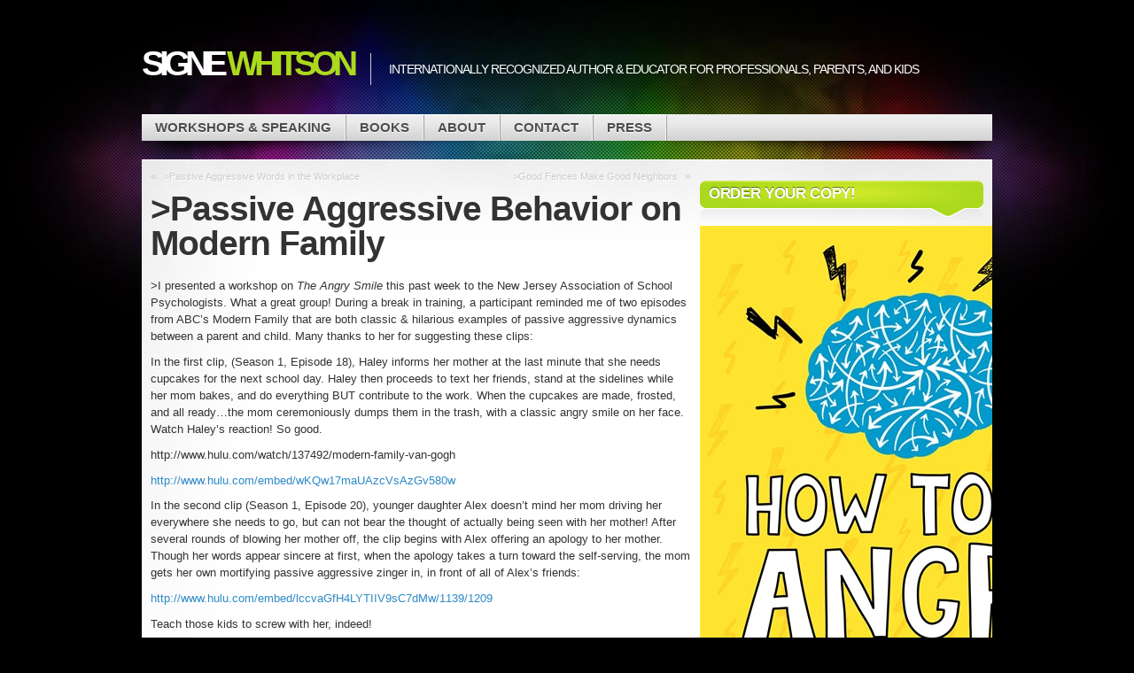

--- FILE ---
content_type: text/html; charset=UTF-8
request_url: https://signewhitson.com/2010/05/passive-aggressive-behavior-on-modern-family/
body_size: 8417
content:

<!DOCTYPE html>
<html lang="en-US">

<head profile="http://gmpg.org/xfn/11">
<meta http-equiv="Content-Type" content="text/html; charset=UTF-8" />

<title>Signe Whitson  | &gt;Passive Aggressive Behavior on Modern Family</title>

<link rel="stylesheet" type="text/css" media="all" href="https://signewhitson.com/wp-content/themes/mystique/style.css" />
<link rel="pingback" href="https://signewhitson.com/xmlrpc.php" />
<link rel="pingback" href="https://signewhitson.com/xmlrpc.php" />


<meta name='robots' content='max-image-preview:large' />
	<style>img:is([sizes="auto" i], [sizes^="auto," i]) { contain-intrinsic-size: 3000px 1500px }</style>
	<link rel="alternate" type="application/rss+xml" title="Signe Whitson &raquo; Feed" href="https://signewhitson.com/feed/" />
<link rel="alternate" type="application/rss+xml" title="Signe Whitson &raquo; Comments Feed" href="https://signewhitson.com/comments/feed/" />
<link rel="alternate" type="application/rss+xml" title="Signe Whitson &raquo; &gt;Passive Aggressive Behavior on Modern Family Comments Feed" href="https://signewhitson.com/2010/05/passive-aggressive-behavior-on-modern-family/feed/" />
<script type="text/javascript">
/* <![CDATA[ */
window._wpemojiSettings = {"baseUrl":"https:\/\/s.w.org\/images\/core\/emoji\/16.0.1\/72x72\/","ext":".png","svgUrl":"https:\/\/s.w.org\/images\/core\/emoji\/16.0.1\/svg\/","svgExt":".svg","source":{"concatemoji":"https:\/\/signewhitson.com\/wp-includes\/js\/wp-emoji-release.min.js?ver=6.8.3"}};
/*! This file is auto-generated */
!function(s,n){var o,i,e;function c(e){try{var t={supportTests:e,timestamp:(new Date).valueOf()};sessionStorage.setItem(o,JSON.stringify(t))}catch(e){}}function p(e,t,n){e.clearRect(0,0,e.canvas.width,e.canvas.height),e.fillText(t,0,0);var t=new Uint32Array(e.getImageData(0,0,e.canvas.width,e.canvas.height).data),a=(e.clearRect(0,0,e.canvas.width,e.canvas.height),e.fillText(n,0,0),new Uint32Array(e.getImageData(0,0,e.canvas.width,e.canvas.height).data));return t.every(function(e,t){return e===a[t]})}function u(e,t){e.clearRect(0,0,e.canvas.width,e.canvas.height),e.fillText(t,0,0);for(var n=e.getImageData(16,16,1,1),a=0;a<n.data.length;a++)if(0!==n.data[a])return!1;return!0}function f(e,t,n,a){switch(t){case"flag":return n(e,"\ud83c\udff3\ufe0f\u200d\u26a7\ufe0f","\ud83c\udff3\ufe0f\u200b\u26a7\ufe0f")?!1:!n(e,"\ud83c\udde8\ud83c\uddf6","\ud83c\udde8\u200b\ud83c\uddf6")&&!n(e,"\ud83c\udff4\udb40\udc67\udb40\udc62\udb40\udc65\udb40\udc6e\udb40\udc67\udb40\udc7f","\ud83c\udff4\u200b\udb40\udc67\u200b\udb40\udc62\u200b\udb40\udc65\u200b\udb40\udc6e\u200b\udb40\udc67\u200b\udb40\udc7f");case"emoji":return!a(e,"\ud83e\udedf")}return!1}function g(e,t,n,a){var r="undefined"!=typeof WorkerGlobalScope&&self instanceof WorkerGlobalScope?new OffscreenCanvas(300,150):s.createElement("canvas"),o=r.getContext("2d",{willReadFrequently:!0}),i=(o.textBaseline="top",o.font="600 32px Arial",{});return e.forEach(function(e){i[e]=t(o,e,n,a)}),i}function t(e){var t=s.createElement("script");t.src=e,t.defer=!0,s.head.appendChild(t)}"undefined"!=typeof Promise&&(o="wpEmojiSettingsSupports",i=["flag","emoji"],n.supports={everything:!0,everythingExceptFlag:!0},e=new Promise(function(e){s.addEventListener("DOMContentLoaded",e,{once:!0})}),new Promise(function(t){var n=function(){try{var e=JSON.parse(sessionStorage.getItem(o));if("object"==typeof e&&"number"==typeof e.timestamp&&(new Date).valueOf()<e.timestamp+604800&&"object"==typeof e.supportTests)return e.supportTests}catch(e){}return null}();if(!n){if("undefined"!=typeof Worker&&"undefined"!=typeof OffscreenCanvas&&"undefined"!=typeof URL&&URL.createObjectURL&&"undefined"!=typeof Blob)try{var e="postMessage("+g.toString()+"("+[JSON.stringify(i),f.toString(),p.toString(),u.toString()].join(",")+"));",a=new Blob([e],{type:"text/javascript"}),r=new Worker(URL.createObjectURL(a),{name:"wpTestEmojiSupports"});return void(r.onmessage=function(e){c(n=e.data),r.terminate(),t(n)})}catch(e){}c(n=g(i,f,p,u))}t(n)}).then(function(e){for(var t in e)n.supports[t]=e[t],n.supports.everything=n.supports.everything&&n.supports[t],"flag"!==t&&(n.supports.everythingExceptFlag=n.supports.everythingExceptFlag&&n.supports[t]);n.supports.everythingExceptFlag=n.supports.everythingExceptFlag&&!n.supports.flag,n.DOMReady=!1,n.readyCallback=function(){n.DOMReady=!0}}).then(function(){return e}).then(function(){var e;n.supports.everything||(n.readyCallback(),(e=n.source||{}).concatemoji?t(e.concatemoji):e.wpemoji&&e.twemoji&&(t(e.twemoji),t(e.wpemoji)))}))}((window,document),window._wpemojiSettings);
/* ]]> */
</script>
<style id='wp-emoji-styles-inline-css' type='text/css'>

	img.wp-smiley, img.emoji {
		display: inline !important;
		border: none !important;
		box-shadow: none !important;
		height: 1em !important;
		width: 1em !important;
		margin: 0 0.07em !important;
		vertical-align: -0.1em !important;
		background: none !important;
		padding: 0 !important;
	}
</style>
<link rel='stylesheet' id='cptch_stylesheet-css' href='https://signewhitson.com/wp-content/plugins/captcha/css/front_end_style.css?ver=4.4.5' type='text/css' media='all' />
<link rel='stylesheet' id='dashicons-css' href='https://signewhitson.com/wp-includes/css/dashicons.min.css?ver=6.8.3' type='text/css' media='all' />
<link rel='stylesheet' id='cptch_desktop_style-css' href='https://signewhitson.com/wp-content/plugins/captcha/css/desktop_style.css?ver=4.4.5' type='text/css' media='all' />
<link rel='stylesheet' id='contact-form-7-css' href='https://signewhitson.com/wp-content/plugins/contact-form-7/includes/css/styles.css?ver=6.1.4' type='text/css' media='all' />
<link rel="https://api.w.org/" href="https://signewhitson.com/wp-json/" /><link rel="alternate" title="JSON" type="application/json" href="https://signewhitson.com/wp-json/wp/v2/posts/42" /><link rel="EditURI" type="application/rsd+xml" title="RSD" href="https://signewhitson.com/xmlrpc.php?rsd" />
<meta name="generator" content="WordPress 6.8.3" />
<link rel="canonical" href="https://signewhitson.com/2010/05/passive-aggressive-behavior-on-modern-family/" />
<link rel='shortlink' href='https://signewhitson.com/?p=42' />
<link rel="alternate" title="oEmbed (JSON)" type="application/json+oembed" href="https://signewhitson.com/wp-json/oembed/1.0/embed?url=https%3A%2F%2Fsignewhitson.com%2F2010%2F05%2Fpassive-aggressive-behavior-on-modern-family%2F" />
<link rel="alternate" title="oEmbed (XML)" type="text/xml+oembed" href="https://signewhitson.com/wp-json/oembed/1.0/embed?url=https%3A%2F%2Fsignewhitson.com%2F2010%2F05%2Fpassive-aggressive-behavior-on-modern-family%2F&#038;format=xml" />
<link rel="icon" href="https://signewhitson.com/wp-content/uploads/2023/02/cropped-2022-HTBA-32x32.jpg" sizes="32x32" />
<link rel="icon" href="https://signewhitson.com/wp-content/uploads/2023/02/cropped-2022-HTBA-192x192.jpg" sizes="192x192" />
<link rel="apple-touch-icon" href="https://signewhitson.com/wp-content/uploads/2023/02/cropped-2022-HTBA-180x180.jpg" />
<meta name="msapplication-TileImage" content="https://signewhitson.com/wp-content/uploads/2023/02/cropped-2022-HTBA-270x270.jpg" />

</head>
<body data-rsssl=1 class="wp-singular post-template-default single single-post postid-42 single-format-standard wp-theme-mystique col-2-right fixed title-passive-aggressive-behavior-on-modern-family category-passive-aggressive-behavior-in-families author-signewhitson browser-chrome">

 
 <!-- page -->
 <div id="page">

    <div id="page-ext">

    <!-- header -->
    <div id="header">
      <div class="page-content">
        <div id="site-title" class="clear-block">
          <div id="logo"><a href="https://signewhitson.com">Signe <span class="alt">Whitson</span></a></div>          <div class="headline">Internationally recognized author &amp; educator for professionals, parents, and kids</div>        </div>
      </div>

      <div class="shadow-left page-content">
        <div class="shadow-right nav nav-main">
          <div class="menu-main-menu-container"><ul id="menu-main-menu" class="menu fadeThis clear-block"><li id="menu-item-1261" class="menu-workshops-speaking"><a href="https://signewhitson.com/workshop-and-speaking/">Workshops &#038; Speaking<span class="p"></span></a>
<ul class="sub-menu">
	<li id="menu-item-3099" class="menu-parenting-the-challenging-child"><a href="https://signewhitson.com/parenting-the-challenging-child/">Parenting the Challenging Child<span class="p"></span></a></li>
	<li id="menu-item-1292" class="menu-bullying-prevention-digital-citizenship"><a href="https://signewhitson.com/workshop-and-speaking/friendship-other-weapons-group-activities-to-help-young-girls-cope-with-bullying/">Bullying Prevention &#038; Digital Citizenship<span class="p"></span></a></li>
	<li id="menu-item-1290" class="menu-changing-passive-aggression"><a href="https://signewhitson.com/workshop-and-speaking/the-angry-smile/">Changing Passive Aggression<span class="p"></span></a></li>
	<li id="menu-item-2940" class="menu-anger-anxiety-emotional-regulation"><a href="https://signewhitson.com/anxiety-emotional-regulation-in-young-people/">Anger, Anxiety &#038; Emotional Regulation<span class="p"></span></a></li>
	<li id="menu-item-1381" class="menu-life-space-crisis-intervention"><a href="https://signewhitson.com/workshop-and-speaking/life-space-crisis-intervention-training/">Life Space Crisis Intervention<span class="p"></span></a></li>
	<li id="menu-item-1461" class="menu-testimonials"><a href="https://signewhitson.com/workshop-and-speaking/testimonials/">Testimonials<span class="p"></span></a></li>
	<li id="menu-item-2158" class="menu-recent-workshops"><a href="https://signewhitson.com/workshop-and-speaking/recent-workshops-trainings/">Recent Workshops<span class="p"></span></a></li>
</ul>
</li>
<li id="menu-item-1253" class="menu-books"><a href="https://signewhitson.com/books/">Books<span class="p"></span></a>
<ul class="sub-menu">
	<li id="menu-item-3100" class="menu-parenting-the-challenging-child"><a href="https://signewhitson.com/brand-new-parenting-the-challenging-child/">Parenting the Challenging Child<span class="p"></span></a></li>
	<li id="menu-item-2104" class="menu-8-keys-to-end-to-bullying"><a href="https://signewhitson.com/8-keys-to-end-bullying-strategies-for-parents-schools/">8 Keys to End to Bullying<span class="p"></span></a></li>
	<li id="menu-item-2456" class="menu-8-keys-to-end-bullying-activity-book"><a href="https://signewhitson.com/8-keys-to-end-bullying-activity-book-companion-guide/">8 Keys to End Bullying Activity Book<span class="p"></span></a></li>
	<li id="menu-item-1255" class="menu-friendship-other-weapons"><a href="https://signewhitson.com/books/bullying-in-elementary-school/">Friendship &#038; Other Weapons<span class="p"></span></a></li>
	<li id="menu-item-1256" class="menu-how-to-be-angry"><a href="https://signewhitson.com/books/how-to-be-angry/">How to Be Angry<span class="p"></span></a></li>
	<li id="menu-item-1254" class="menu-the-angry-smile-effective-strategies-to-change-passive-aggressive-behavior"><a href="https://signewhitson.com/books/the-angry-smile/">The Angry Smile: Effective Strategies to Change Passive-Aggressive Behavior<span class="p"></span></a></li>
</ul>
</li>
<li id="menu-item-1262" class="menu-about"><a href="https://signewhitson.com/" title="Home">About<span class="p"></span></a></li>
<li id="menu-item-1257" class="menu-contact"><a href="https://signewhitson.com/contact/">Contact<span class="p"></span></a></li>
<li id="menu-item-1259" class="menu-press"><a href="https://signewhitson.com/press/">Press<span class="p"></span></a></li>
</ul></div>        </div>
      </div>

    </div>
    <!-- /header -->

    <!-- main -->
    <div id="main" class="page-content">
      <div id="main-ext" class="clear-block">

  <!-- main content: primary + sidebar(s) -->
  <div id="mask-3" class="clear-block">
    <div id="mask-2">
      <div id="mask-1">

        <!-- primary content -->
        <div id="primary-content">

          
          
          
          <div class="post-links clear-block">
            <div class="alignleft">&laquo; <a href="https://signewhitson.com/2010/05/passive-aggressive-words-in-the-workplace-2/" rel="prev">&gt;Passive Aggressive Words in the Workplace</a></div>
            <div class="alignright"><a href="https://signewhitson.com/2010/06/good-fences-make-good-neighbors/" rel="next">>Good Fences Make Good Neighbors</a> &raquo;</div>
          </div>

          <!-- post -->
          <div id="post-42" class="primary post-42 post type-post status-publish format-standard hentry category-passive-aggressive-behavior-in-families count-1 odd author-signewhitson first">

                        <h1 class="title">>Passive Aggressive Behavior on Modern Family</h1>
            
            <div class="post-content clear-block">
             <p>&gt;I presented a workshop on <em>The Angry Smile</em> this past week to the New Jersey Association of School Psychologists.  What a great group!  During a break in training, a participant reminded me of two episodes from ABC&#8217;s Modern Family that are both classic &amp; hilarious examples of passive aggressive dynamics between a parent and child.  Many thanks to her for suggesting these clips:</p>
<p>In the first clip, (Season 1, Episode 18), Haley informs her mother at the last minute that she needs cupcakes for the next school day.  Haley then proceeds to text her friends, stand at the sidelines while her mom bakes, and do everything BUT contribute to the work.  When the cupcakes are made, frosted, and all ready&#8230;the mom ceremoniously dumps them in the trash, with a classic angry smile on her face.  Watch Haley&#8217;s reaction!  So good.</p>
<p>http://www.hulu.com/watch/137492/modern-family-van-gogh </p>
<p><a href="http://www.hulu.com/embed/wKQw17maUAzcVsAzGv580w">http://www.hulu.com/embed/wKQw17maUAzcVsAzGv580w</a></p>
<p>In the second clip (Season 1, Episode 20), younger daughter Alex doesn&#8217;t mind her mom driving her everywhere she needs to go, but can not bear the thought of actually being seen with her mother!  After several rounds of blowing her mother off, the clip begins with Alex offering an apology to her mother.  Though her words appear sincere at first, when the apology takes a turn toward the self-serving, the mom gets her own mortifying passive aggressive zinger in, in front of all of Alex&#8217;s friends:</p>
<p><a href="http://www.hulu.com/embed/lccvaGfH4LYTIIV9sC7dMw/1139/1209">http://www.hulu.com/embed/lccvaGfH4LYTIIV9sC7dMw/1139/1209</a></p>
<p>Teach those kids to screw with her, indeed!</p>
            </div>

            
            

            
            <div class="post-meta">

              <div class="details">
                <p>
                This entry was posted by <a href="https://signewhitson.com/author/signewhitson/" title="Posts by signewhitson ">signewhitson</a> on May 9, 2010 at 2:19 pm, and is filed under <a href="https://signewhitson.com/category/passive-aggressive-behavior-in-families/" rel="category tag">passive aggressive behavior in families</a>. Follow any responses to this post through <a href="https://signewhitson.com/2010/05/passive-aggressive-behavior-on-modern-family/feed/" title="RSS 2.0">RSS 2.0</a>.
                You can <a href="#commentform">leave a response</a> or <a href="https://signewhitson.com/2010/05/passive-aggressive-behavior-on-modern-family/trackback/" rel="trackback">trackback</a> from your own site.                </p>
               </div>

            </div>
            
            <div class="controls">
                          </div>

          </div>
          <!-- /post -->

          
          


	<div id="respond" class="comment-respond">
		<h3 id="reply-title" class="comment-reply-title">Leave a Reply</h3><form action="https://signewhitson.com/wp-comments-post.php" method="post" id="commentform" class="comment-form"><p class="comment-notes"><span id="email-notes">Your email address will not be published.</span> <span class="required-field-message">Required fields are marked <span class="required">*</span></span></p><p class="comment-form-comment"><label for="comment">Comment <span class="required">*</span></label> <textarea id="comment" name="comment" cols="45" rows="8" maxlength="65525" required="required"></textarea></p><p class="comment-form-author"><label for="author">Name <span class="required">*</span></label> <input id="author" name="author" type="text" value="" size="30" maxlength="245" autocomplete="name" required="required" /></p>
<p class="comment-form-email"><label for="email">Email <span class="required">*</span></label> <input id="email" name="email" type="text" value="" size="30" maxlength="100" aria-describedby="email-notes" autocomplete="email" required="required" /></p>
<p class="comment-form-url"><label for="url">Website</label> <input id="url" name="url" type="text" value="" size="30" maxlength="200" autocomplete="url" /></p>
<p class="comment-form-cookies-consent"><input id="wp-comment-cookies-consent" name="wp-comment-cookies-consent" type="checkbox" value="yes" /> <label for="wp-comment-cookies-consent">Save my name, email, and website in this browser for the next time I comment.</label></p>
<p class="cptch_block"><span class="cptch_title">anti-spam<span class="required"> *</span></span><span class="cptch_wrap cptch_math_actions">
				<label class="cptch_label" for="cptch_input_13"><span class="cptch_span">3</span>
					<span class="cptch_span">&nbsp;&minus;&nbsp;</span>
					<span class="cptch_span"><input id="cptch_input_13" class="cptch_input cptch_wp_comments" type="text" autocomplete="off" name="cptch_number" value="" maxlength="2" size="2" aria-required="true" required="required" style="margin-bottom:0;display:inline;font-size: 12px;width: 40px;" /></span>
					<span class="cptch_span">&nbsp;=&nbsp;</span>
					<span class="cptch_span"><img class="cptch_img " src="[data-uri]" alt="image"/></span>
					<input type="hidden" name="cptch_result" value="qEI=" /><input type="hidden" name="cptch_time" value="1769512307" />
					<input type="hidden" name="cptch_form" value="wp_comments" />
				</label><span class="cptch_reload_button_wrap hide-if-no-js">
					<noscript>
						<style type="text/css">
							.hide-if-no-js {
								display: none !important;
							}
						</style>
					</noscript>
					<span class="cptch_reload_button dashicons dashicons-update"></span>
				</span></span></p><p class="form-submit"><input name="submit" type="submit" id="submit" class="submit" value="Post Comment" /> <input type='hidden' name='comment_post_ID' value='42' id='comment_post_ID' />
<input type='hidden' name='comment_parent' id='comment_parent' value='0' />
</p><p style="display: none;"><input type="hidden" id="akismet_comment_nonce" name="akismet_comment_nonce" value="035e87e279" /></p><p style="display: none !important;" class="akismet-fields-container" data-prefix="ak_"><label>&#916;<textarea name="ak_hp_textarea" cols="45" rows="8" maxlength="100"></textarea></label><input type="hidden" id="ak_js_1" name="ak_js" value="100"/><script>document.getElementById( "ak_js_1" ).setAttribute( "value", ( new Date() ).getTime() );</script></p></form>	</div><!-- #respond -->
	
          

        </div>
        <!-- /primary content -->

        
  <!-- 1st sidebar -->
  <div id="sidebar">

    <ul class="blocks">

      <li class="block"><div class="block-content block-widget_text clear-block" id="instance-text-5"><div class="title"><h3>Order your copy!</h3><div class="bl"></div><div class="br"></div></div>			<div class="textwidget"><p><img src="https://signewhitson.com/wp-content/uploads/2022/02/2022-HTBA.jpg"></p>
<p>How to Be Angry honors the experience of anger in a young person's life and gives kids a set of skills for expressing it constructively.  Suitable for use with kids aged 5 - 18, How to Be Angry is packed with engaging activities, discussions, realistic scenarios, and skill building opportunities.</p>
<p><a class="button" href="https://signewhitson.com/books/how-to-be-angry/">Learn more &rarr;</a><br />
<br style="clear: both" /></p>
</div>
		</div></li><li class="block"><div class="block-content block-widget_text clear-block" id="instance-text-6"><div class="title"><h3>What People are Saying About Signe&#8217;s Trainings:</h3><div class="bl"></div><div class="br"></div></div>			<div class="textwidget"><p>–Excellent ideas for working in a school setting!</p>
<p>–Outstanding examples of strategies &amp; activities that I can use immediately in my practice!</p>
<p>–Signe Whitson brought a great energy to her presentation and used examples of her experiences very effectively to add to evidence-based information.</p>
<p>–Signe was one of the most engaging, energetic, knowledgeable, and lovely presenters I’ve had the good fortune to meet. Thank you for a wonderful day!</p>
<p>&#8211;Best training I have attended in as long as I can remember!</p>
</div>
		</div></li>    </ul>

  </div>
  <!-- /1st sidebar -->

      </div>
    </div>
  </div>
  <!-- /main content -->


   </div>
 </div>
 <!-- /main -->

 
 <!-- footer -->
 <div class="shadow-left page-content">
   <div class="shadow-right">

     <div id="footer">

       <div id="copyright">

         <a href="https://signewhitson.com/" title="Signe Whitson" rel="home"><strong>Signe Whitson</strong></a>

         &copy; 2010 |

         Powered by <a href="http://wordpress.org/">WordPress</a> and Mystique theme by <a href="http://digitalnature.eu/themes/mystique/">digitalnature</a>
         <br />

         38 queries in 0.09 seconds
         (3.73M)                 

       </div>

     </div>

   </div>
 </div>
 <!-- /footer -->

 <a class="go-top" href="#page">Go to Top</a>

 </div>
 <!-- /page-ext -->

 </div>
 <!-- page -->

 <!-- 38 queries in 0.09 seconds -->
 <script type="speculationrules">
{"prefetch":[{"source":"document","where":{"and":[{"href_matches":"\/*"},{"not":{"href_matches":["\/wp-*.php","\/wp-admin\/*","\/wp-content\/uploads\/*","\/wp-content\/*","\/wp-content\/plugins\/*","\/wp-content\/themes\/mystique\/*","\/*\\?(.+)"]}},{"not":{"selector_matches":"a[rel~=\"nofollow\"]"}},{"not":{"selector_matches":".no-prefetch, .no-prefetch a"}}]},"eagerness":"conservative"}]}
</script>
<script type="text/javascript" src="https://signewhitson.com/wp-includes/js/dist/hooks.min.js?ver=4d63a3d491d11ffd8ac6" id="wp-hooks-js"></script>
<script type="text/javascript" src="https://signewhitson.com/wp-includes/js/dist/i18n.min.js?ver=5e580eb46a90c2b997e6" id="wp-i18n-js"></script>
<script type="text/javascript" id="wp-i18n-js-after">
/* <![CDATA[ */
wp.i18n.setLocaleData( { 'text direction\u0004ltr': [ 'ltr' ] } );
/* ]]> */
</script>
<script type="text/javascript" src="https://signewhitson.com/wp-content/plugins/contact-form-7/includes/swv/js/index.js?ver=6.1.4" id="swv-js"></script>
<script type="text/javascript" id="contact-form-7-js-before">
/* <![CDATA[ */
var wpcf7 = {
    "api": {
        "root": "https:\/\/signewhitson.com\/wp-json\/",
        "namespace": "contact-form-7\/v1"
    }
};
/* ]]> */
</script>
<script type="text/javascript" src="https://signewhitson.com/wp-content/plugins/contact-form-7/includes/js/index.js?ver=6.1.4" id="contact-form-7-js"></script>
<script defer type="text/javascript" src="https://signewhitson.com/wp-content/plugins/akismet/_inc/akismet-frontend.js?ver=1762977881" id="akismet-frontend-js"></script>
<script type="text/javascript" src="https://signewhitson.com/wp-includes/js/jquery/jquery.min.js?ver=3.7.1" id="jquery-core-js"></script>
<script type="text/javascript" src="https://signewhitson.com/wp-includes/js/jquery/jquery-migrate.min.js?ver=3.4.1" id="jquery-migrate-js"></script>
<script type="text/javascript" id="cptch_front_end_script-js-extra">
/* <![CDATA[ */
var cptch_vars = {"nonce":"1dee40fd3f","ajaxurl":"https:\/\/signewhitson.com\/wp-admin\/admin-ajax.php","enlarge":""};
/* ]]> */
</script>
<script type="text/javascript" src="https://signewhitson.com/wp-content/plugins/captcha/js/front_end_script.js?ver=6.8.3" id="cptch_front_end_script-js"></script>
</body>
</html>
